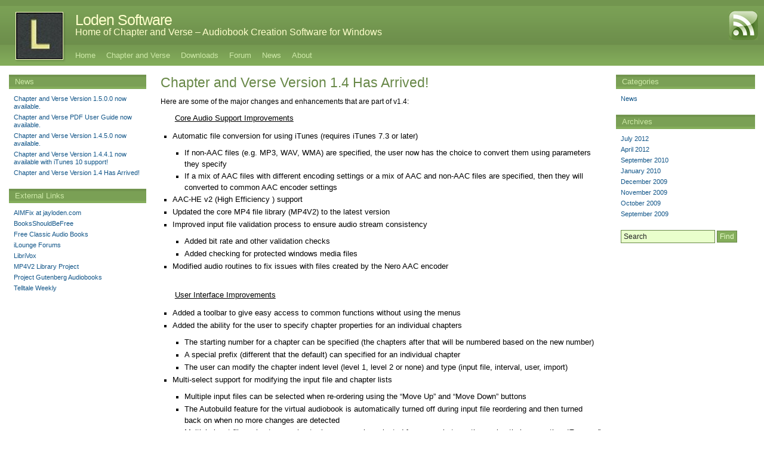

--- FILE ---
content_type: text/html; charset=UTF-8
request_url: http://lodensoftware.com/2010/01/19/chapter-and-verse-version-1-4-has-arrived/
body_size: 25141
content:
<!DOCTYPE html PUBLIC "-//W3C//DTD XHTML 1.0 Transitional//EN" "http://www.w3.org/TR/xhtml1/DTD/xhtml1-transitional.dtd">
<html xmlns="http://www.w3.org/1999/xhtml" xml:lang="en">
<head>
  <title>Loden Software   &raquo; Chapter and Verse Version 1.4 Has Arrived!</title>
  <meta http-equiv="Content-Type" content="text/html; charset=UTF-8" />
  <meta name="generator" content="WordPress 3.0.1" /> <!-- leave this for stats -->
  <link rel="stylesheet" href="http://lodensoftware.com/wp-content/themes/emerald_stretch_2/style.css" type="text/css" media="screen" />
  <!--[if IE]><link rel="stylesheet" href="http://lodensoftware.com/wp-content/themes/emerald_stretch_2/ie.css" type="text/css" media="screen" /><![endif]-->
  <link rel="pingback" href="http://lodensoftware.com/xmlrpc.php" />
  <link rel="alternate" type="application/rss+xml" title="Loden Software RSS 2.0 Feed" href="http://lodensoftware.com/feed/" />
  <link rel="alternate" type="text/xml" title="Loden Software RSS Feed" href="http://lodensoftware.com/feed/rss/" />
  <link rel="alternate" type="application/atom+xml" title="Loden Software Atom 0.3" href="http://lodensoftware.com/feed/atom/" />
  <link rel="Shortcut Icon" href="http://lodensoftware.com/wp-content/themes/emerald_stretch_2/img/favicon.ico" type="image/x-icon" />
    <script type="text/javascript">
	window.google_analytics_uacct = "UA-10478809-1";
</script>
				
	<script type="text/javascript">//<![CDATA[
	// Google Analytics for WordPress by Yoast v4.1.3 | http://yoast.com/wordpress/google-analytics/
	var _gaq = _gaq || [];
	_gaq.push(['_setAccount','UA-10478809-1']);
	_gaq.push(['_trackPageview'],['_trackPageLoadTime']);
	(function() {
		var ga = document.createElement('script'); ga.type = 'text/javascript'; ga.async = true;
		ga.src = ('https:' == document.location.protocol ? 'https://ssl' : 'http://www') + '.google-analytics.com/ga.js';
		var s = document.getElementsByTagName('script')[0]; s.parentNode.insertBefore(ga, s);
	})();
	//]]></script>
<link rel='stylesheet' id='NextGEN-css'  href='http://lodensoftware.com/wp-content/plugins/nextgen-gallery/css/nggallery.css?ver=1.0.0' type='text/css' media='screen' />
<link rel='stylesheet' id='shutter-css'  href='http://lodensoftware.com/wp-content/plugins/nextgen-gallery/shutter/shutter-reloaded.css?ver=1.3.0' type='text/css' media='screen' />
<link rel='stylesheet' id='contact-form-7-css'  href='http://lodensoftware.com/wp-content/plugins/contact-form-7/styles.css?ver=2.4.6' type='text/css' media='all' />
<link rel='stylesheet' id='wp-downloadmanager-css'  href='http://lodensoftware.com/wp-content/plugins/wp-downloadmanager/download-css.css?ver=1.50' type='text/css' media='all' />
<script type='text/javascript'>
/* <![CDATA[ */
window.CKEDITOR_BASEPATH = "http://lodensoftware.com/wp-content/plugins/ckeditor-for-wordpress/ckeditor/";
var ckeditorSettings = { "textarea_id": "comment", "pluginPath": "http:\/\/lodensoftware.com\/wp-content\/plugins\/ckeditor-for-wordpress\/", "autostart": true, "qtransEnabled": false, "outputFormat": { "indent": true, "breakBeforeOpen": true, "breakAfterOpen": false, "breakBeforeClose": false, "breakAfterClose": true }, "configuration": { "filebrowserBrowseUrl": "http:\/\/lodensoftware.com\/wp-content\/plugins\/ckeditor-for-wordpress\/filemanager\/browser\/default\/browser.html?Connector=..\/..\/connectors\/php\/connector.php", "filebrowserImageBrowseUrl": "http:\/\/lodensoftware.com\/wp-content\/plugins\/ckeditor-for-wordpress\/filemanager\/browser\/default\/browser.html?Connector=..\/..\/connectors\/php\/connector.php&type=Images", "filebrowserFlashBrowseUrl": "http:\/\/lodensoftware.com\/wp-content\/plugins\/ckeditor-for-wordpress\/filemanager\/browser\/default\/browser.html?Connector=..\/..\/connectors\/php\/connector.php&type=Flash", "filebrowserUploadUrl": "http:\/\/lodensoftware.com\/wp-content\/plugins\/ckeditor-for-wordpress\/filemanager\/connectors\/php\/upload.php", "filebrowserImageUploadUrl": "http:\/\/lodensoftware.com\/wp-content\/plugins\/ckeditor-for-wordpress\/filemanager\/connectors\/php\/upload.php?type=Images", "filebrowserFlashUploadUrl": "http:\/\/lodensoftware.com\/wp-content\/plugins\/ckeditor-for-wordpress\/filemanager\/connectors\/php\/upload.php?type=Flash", "height": "120px", "skin": "kama", "scayt_autoStartup": false, "entities": true, "entities_greek": true, "entities_latin": true, "toolbar": "WordpressBasic", "templates_files": [ "http:\/\/lodensoftware.com\/wp-content\/plugins\/ckeditor-for-wordpress\/ckeditor.templates.js" ], "stylesCombo_stylesSet": "wordpress:http:\/\/lodensoftware.com\/wp-content\/plugins\/ckeditor-for-wordpress\/ckeditor.styles.js", "customConfig": "http:\/\/lodensoftware.com\/wp-content\/plugins\/ckeditor-for-wordpress\/ckeditor.config.js" }, "externalPlugins": [  ], "additionalButtons": [  ] }
/* ]]> */
</script><style type="text/css">
#content table.cke_editor { margin:0; }
#content table.cke_editor tr td { padding:0;border:0; }
</style>
		<script type='text/javascript'>
/* <![CDATA[ */
var shutterSettings = {
	msgLoading: "L O A D I N G",
	msgClose: "Click to Close",
	imageCount: "1"
};
/* ]]> */
</script>
<script type='text/javascript' src='http://lodensoftware.com/wp-content/plugins/nextgen-gallery/shutter/shutter-reloaded.js?ver=1.3.0'></script>
<script type='text/javascript' src='http://lodensoftware.com/wp-includes/js/jquery/jquery.js?ver=1.4.2'></script>
<script type='text/javascript' src='http://lodensoftware.com/wp-content/plugins/nextgen-gallery/js/jquery.cycle.all.min.js?ver=2.88'></script>
<script type='text/javascript' src='http://lodensoftware.com/wp-content/plugins/nextgen-gallery/js/ngg.slideshow.min.js?ver=1.01'></script>
<script type='text/javascript' src='http://lodensoftware.com/wp-content/plugins/ckeditor-for-wordpress/ckeditor/ckeditor.js?ver=3.0.1'></script>
<script type='text/javascript' src='http://lodensoftware.com/wp-content/plugins/ckeditor-for-wordpress/includes/ckeditor.utils.js?ver=3.0.1'></script>
<link rel="EditURI" type="application/rsd+xml" title="RSD" href="http://lodensoftware.com/xmlrpc.php?rsd" />
<link rel="wlwmanifest" type="application/wlwmanifest+xml" href="http://lodensoftware.com/wp-includes/wlwmanifest.xml" /> 
<link rel='index' title='Loden Software' href='http://lodensoftware.com/' />
<link rel='start' title='Chapter and Verse v1.3 is coming!' href='http://lodensoftware.com/2009/09/25/chapter-and-verse-v1-3-is-coming/' />
<link rel='prev' title='Chapter and Verse 1.4 is coming!' href='http://lodensoftware.com/2009/12/14/chapter-and-verse-1-4-is-coming/' />
<link rel='next' title='Chapter and Verse Version 1.4.4.1 now available with iTunes 10 support!' href='http://lodensoftware.com/2010/09/18/chapter-and-verse-version-1-4-4-1-now-available-with-itunes-10-support/' />
<meta name="generator" content="WordPress 3.0.1" />
<link rel='canonical' href='http://lodensoftware.com/2010/01/19/chapter-and-verse-version-1-4-has-arrived/' />
<link rel='shortlink' href='http://lodensoftware.com/?p=341' />
<link rel="stylesheet" type="text/css" href="http://lodensoftware.com/wp-content/plugins/wp-recaptcha/recaptcha.css" /><link id='MediaRSS' rel='alternate' type='application/rss+xml' title='NextGEN Gallery RSS Feed' href='http://lodensoftware.com/wp-content/plugins/nextgen-gallery/xml/media-rss.php' />

<meta name='NextGEN' content='1.6.2' />
  <!-- Drop-down menus -->
  <script type='text/javascript'>
  jQuery(document).ready(function() {
  jQuery("#dropmenu ul").css({display: "none"}); // Opera Fix
  jQuery("#dropmenu li").hover(function(){
          jQuery(this).find('ul:first').css({visibility: "visible",display: "none"}).show(268);
          },function(){
          jQuery(this).find('ul:first').css({visibility: "hidden"});
          });
  });
  </script>
  <!-- Drop-down menus -->
</head>

<body>
<div id="wrapper"><div id="min-width"><!-- wrapper -->
  <div id="header">

      <div id="header-logo">
        <a href="http://lodensoftware.com" title="Loden Software"></a>
          <div id="header-logo-gravatar">
                        <img alt='' src='http://1.gravatar.com/avatar/fa085e81324e56de8bc714b177498193?s=78&amp;d=http%3A%2F%2Flodensoftware.com%2Fwp-content%2Fthemes%2Femerald_stretch_2%2Fimg%2Fgravatar_light.png%3Fs%3D78&amp;r=G' class='avatar avatar-78 photo' height='78' width='78' />          </div>
      </div>

      <div id="header-title">
        <a href="http://lodensoftware.com/feed/rss/" title="Subscribe to the Blog Feed (RSS)" rel="nofollow"><img src="http://lodensoftware.com/wp-content/themes/emerald_stretch_2/img/feed_big.gif" alt="RSS Feed" style="float: right; margin: 8px 10px 0 10px;" /></a>
        <h1><a href="http://lodensoftware.com">Loden Software</a></h1>
        <h2><a href="http://lodensoftware.com">Home of Chapter and Verse &#8211; Audiobook Creation Software for Windows</a></h2>
      </div>

      <div id="header-navi">
        <!-- <ul>
          <li class="page_item"><a href="http://lodensoftware.com" title="Loden Software">Home</a></li>
          <li class="page_item page-item-3"><a href="http://lodensoftware.com/chapter-and-verse/" title="Chapter and Verse">Chapter and Verse</a></li>
<li class="page_item page-item-123"><a href="http://lodensoftware.com/downloads/" title="Downloads">Downloads</a></li>
<li class="page_item page-item-32"><a href="http://www.lodensoftware.com/forum" title="Forum">Forum</a></li>
<li class="page_item page-item-54"><a href="http://lodensoftware.com/category/news/" title="News">News</a></li>
<li class="page_item page-item-2"><a href="http://lodensoftware.com/about/" title="About">About</a></li>
        </ul> -->
        <ul id="dropmenu">
          <li class="page_item"><a href="http://lodensoftware.com" title="Loden Software">Home</a></li>
          <li class="page_item page-item-3"><a href="http://lodensoftware.com/chapter-and-verse/" title="Chapter and Verse">Chapter and Verse</a></li>
<li class="page_item page-item-123"><a href="http://lodensoftware.com/downloads/" title="Downloads">Downloads</a>
<ul class='children'>
	<li class="page_item page-item-360"><a href="http://lodensoftware.com/downloads/old-versions/" title="Old Versions">Old Versions</a></li>
</ul>
</li>
<li class="page_item page-item-32"><a href="http://www.lodensoftware.com/forum" title="Forum">Forum</a></li>
<li class="page_item page-item-54"><a href="http://lodensoftware.com/category/news/" title="News">News</a></li>
<li class="page_item page-item-2"><a href="http://lodensoftware.com/about/" title="About">About</a>
<ul class='children'>
	<li class="page_item page-item-71"><a href="http://lodensoftware.com/about/contact-us/" title="Contact Us">Contact Us</a></li>
</ul>
</li>
        </ul>
      </div>

  </div>
<!-- /HEADER -->
<!-- <div style="float:left;"> -->


<!-- </div> -->	
<!-- CONTENT -->

  <div id="content-wrapper">
    <div id="content">
  						<h1>Chapter and Verse Version 1.4 Has Arrived!</h1>

				<p>
	Here are some of the major changes and enhancements that are part of v1.4:</p>
<div style="margin-left: 0.25in;">
	<u><span style="font-size: 10pt;">Core Audio Support Improvements</span></u></div>
<ul>
<li>
		<span style="font-size: 10pt;">Automatic file conversion for using iTunes (requires iTunes 7.3 or later)</span></p>
<ul>
<li>
				<span style="font-size: 10pt;">If non-AAC files (e.g. MP3, WAV, WMA) are specified, the user now has the choice to convert them using parameters they specify</span></li>
<li>
				<span style="font-size: 10pt;">If a mix of AAC files with different encoding settings or a mix of AAC and non-AAC files are specified, then they will converted to common AAC encoder settings</span></li>
</ul>
</li>
<li>
		<span style="font-size: 10pt;">AAC-HE v2 (High Efficiency ) support</span></li>
<li>
		<span style="font-size: 10pt;">Updated the core MP4 file library (MP4V2) to the latest version</span></li>
<li>
		<span style="font-size: 10pt;">Improved input file validation process to ensure audio stream consistency </span></p>
<ul>
<li>
				<span style="font-size: 10pt;">Added bit rate and other validation checks</span></li>
<li>
				<span style="font-size: 10pt;">Added checking for protected windows media files</span></li>
</ul>
</li>
<li>
		<span style="font-size: 10pt;">Modified audio routines to fix issues with files created by the Nero AAC encoder</span></li>
</ul>
<div>
	&nbsp;</div>
<div style="margin-left: 0.25in;">
	<u><span style="font-size: 10pt;">User Interface Improvements</span></u></div>
<ul>
<li>
		<span style="font-size: 10pt;">Added a toolbar to give easy access to common functions without using the menus</span></li>
<li>
		<span style="font-size: 10pt;">Added the ability for the user to specify chapter properties for an individual chapters</span></p>
<ul>
<li>
				<span style="font-size: 10pt;">The starting number for a chapter can be specified (the chapters after that will be numbered based on the new number)</span></li>
<li>
				<span style="font-size: 10pt;">A special prefix (different that the default) can specified for an individual chapter</span></li>
<li>
				<span style="font-size: 10pt;">The user can modify the chapter indent level (level 1, level 2 or none) and type (input file, interval, user, import)</span></li>
</ul>
</li>
<li>
		<span style="font-size: 10pt;">Multi-select support for modifying the input file and chapter lists</span></p>
<ul>
<li>
				<span style="font-size: 10pt;">Multiple input files can be selected when re-ordering using the &ldquo;Move Up&rdquo; and &ldquo;Move Down&rdquo; buttons</span></li>
<li>
				<span style="font-size: 10pt;">The Autobuild feature for the virtual audiobook is automatically turned off during input file reordering and then turned back on when no more changes are detected</span></li>
<li>
				<span style="font-size: 10pt;">Multiple input files, chapters or chapter images can be selected for removal at one time using their respective &nbsp;&ldquo;Remove&rdquo; buttons</span></li>
</ul>
</li>
<li>
		<span style="font-size: 10pt;">Automatic and user initiated sorting of input files</span></p>
<ul>
<li>
				<span style="font-size: 10pt;">The user now has the option to specify whether input files should be sorted automatically by filename when they are added to the project</span></li>
<li>
				<span style="font-size: 10pt;">The user can sort&nbsp;the list of input files at any time by clicking on the &ldquo;File Name&rdquo; column header in the Input File Grid View</span></li>
<li>
				<span style="font-size: 10pt;">Clicking on the &ldquo;File Name&rdquo; column header more than once will toggle the sort order (e.g. from ascending to descending or the reverse)</span></li>
</ul>
</li>
<li>
		<span style="font-size: 10pt;">Added prompts to give users the ability to save modified Projects</span></li>
<li>
		<span style="font-size: 10pt;">When opening Projects, if the input files are not found in the original directory location, the program will now check for files in the directory of the Project (*.cvp) file.</span></li>
<li>
		<span style="font-size: 10pt;">Streamlined several error handling routines to present a single error summary at the end of processing</span></li>
</ul>
<p>
	&nbsp;</p>
<p>
	Let me know what you think!</p>
<p>
	FYI &#8211; The help file has not been updated, but an update will be released shortly. Leave the &quot;check for updates on startup&quot; option on and you will be notified as soon as it is available.</p>
				    			<p id="postmeta">
					  <img src="http://lodensoftware.com/wp-content/themes/emerald_stretch_2/img/calendar.gif" alt="" /><a href="http://lodensoftware.com/2010/01/" title="View all posts for the month of January, 2010">January 19, 2010</a>
					  &nbsp;<img src="http://lodensoftware.com/wp-content/themes/emerald_stretch_2/img/tag.gif" alt=""/>            Posted&nbsp;in:&nbsp;<a href="http://lodensoftware.com/category/news/" title="View all posts in News" rel="category tag">News</a>					  <!-- &nbsp;<img src="http://lodensoftware.com/wp-content/themes/emerald_stretch_2/img/comments.gif" alt="" /><span>Comments Closed</span> -->
					  <span class="editlink"></span>
				  </p>
  			


<div id="comments">
						<!-- <h3>Comments are closed for this entry.</h3> -->
  		</div>
			
	
      <br />
 			<ul class="postnav">
 	  		<li class="left"><a href="http://lodensoftware.com/2009/12/14/chapter-and-verse-1-4-is-coming/" rel="prev">&laquo; Previous post</a></li>
   	  	<li class="right"><a href="http://lodensoftware.com/2010/09/18/chapter-and-verse-version-1-4-4-1-now-available-with-itunes-10-support/" rel="next">Next post &raquo;</a></li>
		  </ul>

 		  
    </div>
<!-- /CONTENT -->
<!-- RIGHT SIDEBAR -->

    <div id="sidebar-right">
      <ul>

        	<li id="categories-3" class="widget widget_categories"><h2 class="widgettitle">Categories</h2>		<ul>
	<li class="cat-item cat-item-3"><a href="http://lodensoftware.com/category/news/" title="View all posts filed under News">News</a>
</li>
		</ul>
</li><li id="archives-3" class="widget widget_archive"><h2 class="widgettitle">Archives</h2>		<ul>
			<li><a href='http://lodensoftware.com/2012/07/' title='July 2012'>July 2012</a></li>
	<li><a href='http://lodensoftware.com/2012/04/' title='April 2012'>April 2012</a></li>
	<li><a href='http://lodensoftware.com/2010/09/' title='September 2010'>September 2010</a></li>
	<li><a href='http://lodensoftware.com/2010/01/' title='January 2010'>January 2010</a></li>
	<li><a href='http://lodensoftware.com/2009/12/' title='December 2009'>December 2009</a></li>
	<li><a href='http://lodensoftware.com/2009/11/' title='November 2009'>November 2009</a></li>
	<li><a href='http://lodensoftware.com/2009/10/' title='October 2009'>October 2009</a></li>
	<li><a href='http://lodensoftware.com/2009/09/' title='September 2009'>September 2009</a></li>
		</ul>
</li><li id="search-4" class="widget widget_search"><ul>
<!-- <div align="center"> -->
<li><form method="get" id="searchform" action="http://lodensoftware.com/">
		<!-- <input type="text" value="" name="s" id="s" size="20" /> -->
 		<input type="text" value="Search" name="s" id="s" size="20" onfocus="if (this.value == 'Search') {this.value = '';}" onblur="if (this.value == '') {this.value = 'Search';}" />
		<input type="submit" id="searchsubmit" value="Find" />
</form></li>
<!-- </div> -->
</ul></li><li id="text-3" class="widget widget_text">			<div class="textwidget"><br /></div>
		</li><li style="text-align:  center;"><script type="text/javascript"><!--
google_ad_client = "pub-0225059564923921";
/* 180x150, created 9/23/09 */
google_ad_slot = "0823739892";
google_ad_width = 180;
google_ad_height = 150;
//-->
</script>
<script type="text/javascript"
src="http://pagead2.googlesyndication.com/pagead/show_ads.js">
</script></li>
          <!-- <li><h2>Some Title Here</h2>
  <ul> -->

<!--   ====================== LINK ADS ====================== -->

  <!-- You can add here the link ads code -->

<!-- / ====================== LINK ADS ====================== -->

<!--   </ul>
</li>    -->       

      </ul>
    </div>

</div>

<!-- LEFT SIDEBAR -->

    <div id="sidebar-left">
      <ul>
  	    		<li id="recent-posts-3" class="widget widget_recent_entries">		<h2 class="widgettitle">News</h2>		<ul>
				<li><a href="http://lodensoftware.com/2012/07/15/chapter-and-verse-version-1-5-0-0-now-available/" title="Chapter and Verse Version 1.5.0.0 now available.">Chapter and Verse Version 1.5.0.0 now available.</a></li>
				<li><a href="http://lodensoftware.com/2012/04/25/chapter-and-verse-pdf-user-guide-now-available/" title="Chapter and Verse PDF User Guide now available.">Chapter and Verse PDF User Guide now available.</a></li>
				<li><a href="http://lodensoftware.com/2012/04/23/chapter-and-verse-1-4-5-0-now-available/" title="Chapter and Verse Version 1.4.5.0 now available.">Chapter and Verse Version 1.4.5.0 now available.</a></li>
				<li><a href="http://lodensoftware.com/2010/09/18/chapter-and-verse-version-1-4-4-1-now-available-with-itunes-10-support/" title="Chapter and Verse Version 1.4.4.1 now available with iTunes 10 support!">Chapter and Verse Version 1.4.4.1 now available with iTunes 10 support!</a></li>
				<li><a href="http://lodensoftware.com/2010/01/19/chapter-and-verse-version-1-4-has-arrived/" title="Chapter and Verse Version 1.4 Has Arrived!">Chapter and Verse Version 1.4 Has Arrived!</a></li>
				</ul>
		</li><li id="linkcat-2" class="widget widget_links"><h2 class="widgettitle">External Links</h2>
	<ul class='xoxo blogroll'>
<li><a href="http://jayloden.com/aimfix.htm" title="Virus Removal For AOL Instant Messenger" target="_blank" onclick="javascript:_gaq.push(['_trackPageview','/yoast-ga/outbound-blogroll/http://jayloden.com/aimfix.htm']);">AIMFix at jayloden.com</a></li>
<li><a href="http://www.booksshouldbefree.com/" title="Free Audio Books" target="_blank" onclick="javascript:_gaq.push(['_trackPageview','/yoast-ga/outbound-blogroll/http://www.booksshouldbefree.com/']);">BooksShouldBeFree</a></li>
<li><a href="http://freeclassicaudiobooks.com/" target="_blank" onclick="javascript:_gaq.push(['_trackPageview','/yoast-ga/outbound-blogroll/http://freeclassicaudiobooks.com/']);">Free Classic Audio Books</a></li>
<li><a href="http://forums.ilounge.com/forumdisplay.php?f=46" title="Books &amp; Spoken Word Section" target="_blank" onclick="javascript:_gaq.push(['_trackPageview','/yoast-ga/outbound-blogroll/http://forums.ilounge.com/forumdisplay.php?f=46']);">iLounge Forums</a></li>
<li><a href="http://librivox.org/" title="Free Public Domain Audiobooks" target="_blank" onclick="javascript:_gaq.push(['_trackPageview','/yoast-ga/outbound-blogroll/http://librivox.org/']);">LibriVox</a></li>
<li><a href="http://code.google.com/p/mp4v2/" title="Open Source API To Create And Modify MP4 Files" target="_blank" onclick="javascript:_gaq.push(['_trackPageview','/yoast-ga/outbound-blogroll/http://code.google.com/p/mp4v2/']);">MP4V2 Library Project</a></li>
<li><a href="http://www.gutenberg.org/wiki/Gutenberg:The_Audio_Books_Project" title="Project Gutenberg:  The Audio Books Project" target="_blank" onclick="javascript:_gaq.push(['_trackPageview','/yoast-ga/outbound-blogroll/http://www.gutenberg.org/wiki/Gutenberg:The_Audio_Books_Project']);">Project Gutenberg Audiobooks</a></li>
<li><a href="http://www.alexwilson.com/telltale/" title="Funding A Free Audiobook Library" target="_blank" onclick="javascript:_gaq.push(['_trackPageview','/yoast-ga/outbound-blogroll/http://www.alexwilson.com/telltale/']);">Telltale Weekly</a></li>

	</ul>
</li>
<li id="text-4" class="widget widget_text">			<div class="textwidget"><br /><br />
</div>
		</li><li style="text-align:  center;"><script type="text/javascript"><!--
google_ad_client = "pub-0225059564923921";
/* 180x150, created 9/23/09 */
google_ad_slot = "0823739892";
google_ad_width = 180;
google_ad_height = 150;
//-->
</script>
<script type="text/javascript"
src="http://pagead2.googlesyndication.com/pagead/show_ads.js">
</script></li>
        <!-- <li><h2>Some Title Here</h2>
  <ul> -->

<!--   ====================== LINK ADS ====================== -->

  <!-- You can add here the link ads code -->

<!-- / ====================== LINK ADS ====================== -->

<!--   </ul>
</li>    -->       

      </ul>
    </div>
	
<!-- FOOTER -->
</div></div><!-- /wrapper -->
<script type='text/javascript' src='http://lodensoftware.com/wp-content/plugins/contact-form-7/jquery.form.js?ver=2.52'></script>
<script type='text/javascript' src='http://lodensoftware.com/wp-content/plugins/contact-form-7/scripts.js?ver=2.4.6'></script>
                <script type="text/javascript">
                var sub = document.getElementById('submit');
                document.getElementById('recaptcha-submit-btn-area').appendChild (sub);
                document.getElementById('submit').tabIndex = 6;
                if ( typeof _recaptcha_wordpress_savedcomment != 'undefined') {
                        document.getElementById('comment').value = _recaptcha_wordpress_savedcomment;
                }
                document.getElementById('recaptcha_table').style.direction = 'ltr';
                </script>		<!-- Advertising Manager v3.4.19 (0.218 seconds.) -->
  <div id="footer">
<table width="100%">
  <colgroup span="3" valign="middle"></colgroup>
  <tr>
    <td align="left" width="180">&copy; <a href="http://lodensoftware.com">Loden Software</a>.</td>
    <td align="center"><script type="text/javascript"><!--
google_ad_client = "pub-0225059564923921";
/* 468x60, created 9/24/09 */
google_ad_slot = "2714533202";
google_ad_width = 468;
google_ad_height = 60;
//-->
</script>
<script type="text/javascript"
src="http://pagead2.googlesyndication.com/pagead/show_ads.js">
</script></td>
    <td align="right" width="180"><p>Powered by <a href="http://wordpress.org" title="wordpress.org">WordPress<!-- 3.0.1 --></a>.</p><p>Styled by <a href="http://masnikov.com/emerald_stretch">Emerald Stretch</a><!--  by  <a href="http://masnikov.com">Nikolaj Masnikov</a> -->.</p></td>
  </tr>
</table>
  </div>
</body>
</html>

--- FILE ---
content_type: text/html; charset=utf-8
request_url: https://www.google.com/recaptcha/api2/aframe
body_size: 267
content:
<!DOCTYPE HTML><html><head><meta http-equiv="content-type" content="text/html; charset=UTF-8"></head><body><script nonce="AqElHmS40RSdKSMFCN0pZw">/** Anti-fraud and anti-abuse applications only. See google.com/recaptcha */ try{var clients={'sodar':'https://pagead2.googlesyndication.com/pagead/sodar?'};window.addEventListener("message",function(a){try{if(a.source===window.parent){var b=JSON.parse(a.data);var c=clients[b['id']];if(c){var d=document.createElement('img');d.src=c+b['params']+'&rc='+(localStorage.getItem("rc::a")?sessionStorage.getItem("rc::b"):"");window.document.body.appendChild(d);sessionStorage.setItem("rc::e",parseInt(sessionStorage.getItem("rc::e")||0)+1);localStorage.setItem("rc::h",'1768773976786');}}}catch(b){}});window.parent.postMessage("_grecaptcha_ready", "*");}catch(b){}</script></body></html>

--- FILE ---
content_type: text/css
request_url: http://lodensoftware.com/wp-content/themes/emerald_stretch_2/style.css
body_size: 11930
content:
/*
Theme Name: Emerald Stretch
Theme URI: http://masnikov.com/emerald_stretch
Description: <a href="http://masnikov.com/emerald_stretch">Emerald Stretch</a> is an advanced, three column, flexible width theme featured with your own <a href="http://gravatar.com">Gravatar</a>! It will be shown in the top left corner. There are more colors: <a href="http://masnikov.com/sapphire_stretch">Sapphire</a> and <a href="http://masnikov.com/ruby_stretch">Ruby</a>.
Version: 2.4
Author: Nikolaj Masnikov
Author URI: http://masnikov.com
Tags: green, white, light, three-columns, flexible-width, left-sidebar, right-sidebar

  The CSS, XHTML and design is released under GNU General Public License version 3 (GPLv3):
  http://www.opensource.org/licenses/gpl-3.0.html

  In this theme are used some icons from Glass Style RSS Icon set by Bittbox (www.bitbox.com) 
  and from Diagona set by Yusuke Kamiyamane (www.pinvoke.com). 
  The both sets are licensed under GPL.
  
  WHAT'S NEW:

  2.4 (2009.08.29)
   � Image alignment bug was fixed.

  2.3.1 (2009.07.24)
   � Minor bug fix.

  2.3 (2009.06.29)
   � Calendar styles were adjusted.
   � jQuery menu bar bug (IE only) was fixed.
   � Some changes in design.
   � Some minor bug fixes.

  2.2 (2009.03.21)
   � Drop-down menus for subpages (thanks to Stanley www.seoadsensethemes.com).
   � Some minor design changes.
*/

html, body {
  height: 100%;
}

body {
  margin: 0;
  background: #fff;
  /*background: #fff url('http://us.123rf.com/400wm/400/400/shcheglov/shcheglov0804/shcheglov080400060/2826362.jpg') center center no-repeat;*/
  font-family: Verdana, Tahoma, Helvetica, Arial, sans-serif;
  font-size: 62.5%;
  color: #000000;
}

#wrapper{
  min-width: 960px;
  position: relative;
  min-height: 100%;
}

p {
  margin: 0px 0px 10px 0px;
}

h1, h2, h3, h4, h5, h6 {
  font-family: Helvetica, Arial, Verdana, sans-serif;
  font-weight: normal;
  margin-bottom: 10px;
  color: #688848;
}

a {
  border: 0px;
  color: #115588;
  text-decoration: none;
}

a:hover {
  color: #4477bb;
  text-decoration: underline;
}

img {
  border: 0px;
}

hr {
  color: #FFF;
  height: 0px;
  border: 1px dotted #ccc;
  margin-top: 3px;
  margin-bottom: 3px;
}

/*code {
  font: 12px Monaco, "Lucida Console", "Courier New", "Courier", monospace;
  padding: 15px;
  border: #cde9a7 1px solid;
  background: #e9ffcb;
  display: block;
}*/

code, pre {
  font: 'Courier New', Courier, Fixed;
  font-size: 110%;
  border: #cde9a7 1px solid;
  background: #e9ffcb;
  overflow: auto;
  padding: 5px;
	display: block;
  width: 100%; /* Important for IE6 */
}

#header {
  color: #FFFFCC;
  clear: both;
  height: 100px;
  border-top: 10px #72954f solid;
  background: #7AA055 url(img/header_back.gif) left repeat-x;
  margin-bottom: 15px;
}

#header h1 {
  font-family: "Trebuchet MS", "Myriad Pro", Verdana, Tahoma, Arial, Helvetica;
  letter-spacing: -1px;
  font-size: 250%;
  padding: 12px 0px 0px 0px;
  margin: 0;
  line-height: 90%;
}

#header h2 {
  font-family: "Trebuchet MS", "Myriad Pro", Verdana, Tahoma, Arial, Helvetica;
  font-size: 160%;
  padding: 1px 0px 0px 0px;
  margin: 0px;
}

#header a, #header a:hover, #header a:active, #header a:visited {
  color: #FFFFCC;
  text-decoration: none;
  border: 0;
}

#header a:focus {
  outline:none;    /* kills dotted border around the link */
}

#header a img {
  border: 0;
}

#header-logo {
  float: left;
  width: 111px;
  height: 100px;
  background: #7AA055 url(img/left_logo.png) left no-repeat;
  border: 0;
}

#header-logo-gravatar {
  margin: 11px 0 0 27px;
}

#header-title {
  margin: 0 0 0 126px;
  text-align: left;
  height: 65px;
  border: 0;
}

#header-navi {
  border: 0px;
  height: 35px;
  font-size: 130%;
  padding: 0;
  margin: 0px 1px 0px 117px;
  vertical-align: middle;
}

#header ul {
  margin: 0;
  padding: 0;
  float: left;
}

#header-navi ul li {
  line-height: 35px;
  text-align: center;
  float: left;
  list-style: none;
}

#header-navi li a {
  padding: 0px 9px;
}

#header-navi li a:hover {
  background: #FFFFFE;
  color: #688848;
}

#header-navi a, #header-navi a:active, #header-navi a:visited {
  color: #cde9a7;
  text-decoration: none;
  display: block;
}

/* Drop-down menus */
#dropmenu, #dropmenu ul {
  margin:0;
  padding:0;
  list-style-type:none;
  list-style-position:outside;
  position:relative;
  z-index:300;
  width:100%;
}

#dropmenu a {
  display:block;
  padding:0.25em 1em;
  text-decoration:none;
}

#dropmenu a:hover {
}

#dropmenu li {
  float:left;
  position:relative;
}

#dropmenu ul {
  position:absolute;
  display:none;
  width:13em;
  top:1.9em;
  border:1px solid #84ad5b;
}

#dropmenu ul a {
}

#dropmenu li ul {
  width:13em;
  top:auto;
  background:#8DB467;
}

#dropmenu li ul a {
  width:  11.6em;
  height: auto;
  float:  left;
  text-align: left;
}

/* Sub-menu */
#dropmenu ul ul {
  top:auto;
}

#dropmenu li ul ul {
  left: 13em;
  margin:0px 0 0 0px;
}

#dropmenu li:hover ul ul, #dropmenu li:hover ul ul ul, #dropmenu li:hover ul ul ul ul {display:none;}
#dropmenu li:hover ul, #dropmenu li li:hover ul, #dropmenu li li li:hover ul, #dropmenu li li li li:hover ul {display:block;}
/* Drop-down menus */

#content-wrapper {
  margin-bottom: 1em;
  float: right;
  width: 79%;
  display: inline;
}

#content {
  width: 73%;
  float: left;
  font-size: 120%;
  line-height: 150%;
  display: inline;
}

#content a {
  text-decoration: underline;
}

#content a:visited {
  color: #800080;
}

#content a:hover {
  color: #4477bb;
}

#content img {
  /*margin: 0 10px 10px 0;*/
}

#content h1 {
  margin-top: 0;
  font-size: 190%;
  line-height: 115%;
}

#content h2 {
  font-size: 160%;
  line-height: 120%;
}

#content h3 {
  font-size: 130%;
  line-height: 120%;
  font-weight: bold;
}

#content blockquote {
  background-color: #e9ffcc;
  border-left: 3px solid #cde9a7;
  margin: 0 0 5px 15px;
  padding: 5px 10px 1px 8px;
}

#content h1 a, #content a h1,
#content h2 a, #content a h2,
#content h3 a, #content a h3 {
  text-decoration: none;
}

#content h1 a:visited, #content a:visited h1,
#content h2 a:visited, #content a:visited h2,
#content h3 a:visited, #content a:visited h3 {
  color: #115588;
  text-decoration: none;
}

#content h1 a:hover, #content a:hover h1,
#content h2 a:hover, #content a:hover h2,
#content h3 a:hover, #content a:hover h3 {
  color: #4477bb;
  border-bottom: 1px dotted;
  text-decoration: none;
}

#content .pagetitle {
  margin-bottom: 20px;
  border-bottom: 1px dotted #688848;
}

#content ul, #content ol {
  padding: 0 0 0 20px;
}

#content ul {
  list-style: square;
}

#content ul li, #content ol li {
  margin: 3px 0 3px 0;
  padding: 0;
}

#sidebar-left {
  height: 100%;
  list-style: none;
  float: left;
  width: 18%;
  min-width: 180px;
  margin-left: 15px;
  font-size: 110%;
  display: inline;
  line-height: 125%;
}

#sidebar-right {
  height: 100%;
  list-style: none;
  float: right;
  width: 23%;
  min-width: 180px;
  margin-right: 15px;
  font-size: 110%;
  display: inline;
  line-height: 125%;
}

#sidebar-left h2, #sidebar-right h2 {
  margin-top: 0px;
  font-size: 120%;
  font-weight: normal;
  color: #cde9a7;
  background-color: #7aa055;
  border-top: 4px solid #72954f;
  border-bottom: 4px solid #84ad5b;
  padding: 1px 0 1px 10px;
  line-height: 110%;
}

#sidebar-left h2 a, #sidebar-right h2 a{
  color: #cde9a7;
  text-decoration: none;
}

#sidebar-left ul, #sidebar-right ul {
  list-style: none;
  margin: 0;
  padding: 0;
}

#sidebar-left ul li, #sidebar-right ul li {
  margin: 0 0 20px 0;
}

#sidebar-left ul ul, #sidebar-right ul ul {
  padding: 0 0 0 8px;
}

#sidebar-left ul ul li, #sidebar-right ul ul li,
#sidebar-left ul ul ul li, #sidebar-right ul ul ul li {
  margin: 5px 0;
}

#postmeta {
  font-size: 80%;
  margin-bottom: 30px;
  padding-bottom: 3px;
  border-bottom: 1px dotted #688848;
  color: #688848;
  clear: both;
  line-height: 100%;
}

#postmeta a {
  text-decoration: none;
}

#postmeta a:visited {
  color: #115588;
}

#postmeta a:hover {
  text-decoration: underline;
}

#postmeta p {
  line-height: 100%;
}

#postmeta img {
  vertical-align: middle;
  margin: 0 4px 0 0;
}

#postmeta .editlink {
  float: right;
  margin-top: 5px;
}

.postnav {
  width: 86%;
  float: left;
  list-style: none;
  line-height: 110%;
  margin-top: -10px;
  margin-bottom: 20px;
  padding: 0;
}

.postnav li.left {
  display: block;
  float: left;
  padding: 0;
  margin: 0;
}

.postnav li.right {
  display: block;
  float: right;
  padding: 0;
  margin: 0;
}

#comments {
  clear: both;
  float: none;
  margin-top: 50px;
}

#comments ul li, #comments ol li {
  margin-bottom: 40px;
  border-bottom: 1px dotted #688848;
}

#comment-area {

}

#comment-form {

}

.commenter {
  color: #688848;
}

.comment-moderation {
  color: red;
}

.comment-info {

}

#footer {
  position: relative;
  margin: -76px 0 0;
  clear: both;
  height: 68px;
  min-width: 930px;
  color: #FFFFCC;
  padding: 0 15px 0 15px;
  font-size: 110%;
  border-top: 4px solid #72954f;
  border-bottom: 4px solid #84ad5b;
  background: #7AA055;
}

#footer a {
  color: #cde9a7;
  text-decoration: none;
}

#footer a:hover {
  text-decoration: underline;
}

#footer p {
  margin: 0;
}

#footer-left {
  float: left;
  text-align: left;
  width:180px;
}

#footer-right {
  float: right;
  text-align: right;
  width:180px;
}

#footer-center {
   text-align: center;
   width:600px;

}

.hasFloat:after {
  content: "";
  display: block;
  clear: both;
}

#searchform input {
  font-family:Tahoma, Arial, Helvetica, sans-serif;
  font-size:12px;
  background-color:#84ad5b;
  margin: 0 0 3px 0;
  padding: 2px 4px 2px 4px;
  border:#688848 1px solid;
  color:#e9ffcb;
}

#searchform input:hover {
  cursor:pointer;
  background-color:#688848;
  border:#567635 1px solid;
  color:#fff;
}

#searchform #s {
  font-family:Tahoma, Arial, Helvetica, sans-serif;
  font-size:12px;
  margin: 0 0 3px 0;
  background-color:#e9ffcc;
  padding: 3px 4px 3px 4px;
  border:#688848 1px solid;
  color:#222;
}

#searchform #s:hover {
  background-color:#e9ffcb;
  color:#222;
}

img#wpstats {
  width: 0px;
  height: 0px;
  padding: 0px;
  border: none;
  overflow: hidden;
}

.aligncenter,
div.aligncenter {
   display: block;
   margin-left: auto;
   margin-right: auto;
}

.alignleft {
   float: left;
   margin: 0 10px 10px 0;
}

.alignright {
   float: right;
   margin: 0 0 10px 10px;
}

.alignnone {
   float: none;
}

.wp-caption {
   border: 1px solid #ddd;
   text-align: center;
   background-color: #f3f3f3;
   padding: 7px;
   margin: 5px 10px 5px 0px;
   /* optional rounded corners for browsers that support it */
   -moz-border-radius: 3px;
   -khtml-border-radius: 3px;
   -webkit-border-radius: 3px;
   border-radius: 3px;
}

.wp-caption img {
   border: 0 none;
}

.wp-caption p.wp-caption-text {
   font-size: 90%;
   line-height: 120%;
   padding: 0;
   margin: 5px 0 0 0;
}

#wp-calendar {
  margin: 0 auto;
  line-height: 150%;
}

table#wp-calendar{
  width: 90%;
}

#wp-calendar a {
	text-decoration: underline;
  font-weight: bold;
}

table#wp-calendar tfoot td a{
  border: 0;
  font-weight: normal;
}

table#wp-calendar th, table#wp-calendar td {
  text-align: center;
}

.widget_tag_cloud {
  line-height: 200%;
}


--- FILE ---
content_type: text/css
request_url: http://lodensoftware.com/wp-content/plugins/nextgen-gallery/css/nggallery.css?ver=1.0.0
body_size: 7106
content:
/*
CSS Name: Default Styles
Description: NextGEN Default Gallery Stylesheet
Author: Alex Rabe
Version: 2.10

This is a template stylesheet that can be used with NextGEN Gallery. I tested the
styles with a default theme Kubrick. Modify it when your theme struggle with it,
it's only a template design

*/

/* ----------- Album Styles Extend -------------*/

.ngg-albumoverview {
	margin-top: 10px;
	width: 100%;
	clear:both; 
	display:block !important;
}

.ngg-album {
    height: 100%;
    padding: 5px;
    margin-bottom: 5px;
    border: 1px solid #fff;
}

/* IE6 will ignore this , again I hate IE6 */
/* See also http://www.sitepoint.com/article/browser-specific-css-hacks */
html>body .ngg-album {
    overflow:hidden;
    padding: 5px;
    margin-bottom: 5px;
    border: 1px solid #cccccc;
} 

.ngg-album {
	overflow: hidden;
	padding: 5px;
	margin-bottom: 5px;
	border: 1px solid #cccccc;
}

.ngg-albumtitle {
	text-align: left;
 	font-weight: bold;
	margin:0px;
	padding:0px;
	font-size: 1.4em;
	margin-bottom: 10px;
}

.ngg-thumbnail {
	float: left;
	margin-right: 12px;
}

.ngg-thumbnail img {
	background-color:#FFFFFF;
	border:1px solid #A9A9A9;
	margin:4px 0px 4px 5px;
	padding:4px;
	position:relative;
}

.ngg-thumbnail img:hover {
	background-color: #A9A9A9;
}

.ngg-description {
	text-align: left;
}

/* ----------- Album Styles Compact -------------*/

.ngg-album-compact {
	float:left;
	height:180px;
	padding-right:6px !important;
	margin:0px !important; 
	text-align:left;
	width:120px;	
}

.ngg-album-compactbox {
	background:transparent url(albumset.gif) no-repeat scroll 0%;
	height:86px;
	margin:0pt 0pt 6px !important;
	padding:12px 0pt 0pt 7px !important;
	width:120px;
}


.ngg-album-compactbox .Thumb {
	border:1px solid #000000;
	margin:0px !important;
	padding:0px !important;
	width:91px; 
	height:68px;
}

.ngg-album-compact h4 {
	font-size:15px;
	font-weight:bold;
	margin-bottom:0px;
	margin-top:0px;
	width:110px;
}

.ngg-album-compact p {
	font-size:11px;
	margin-top:2px;
}

/* ----------- Gallery style -------------*/

.ngg-galleryoverview {
	overflow: hidden;
	margin-top: 10px;
	width: 100%;
	clear:both; 
	display:block !important;
}

.ngg-galleryoverview .desc {
/* required for description */
   margin:0px 10px 10px 0px;
   padding:5px;
}

.ngg-gallery-thumbnail-box {
	float: left;
}

.ngg-gallery-thumbnail {
	float: left;
	margin-right: 5px;
	text-align: center;
}

.ngg-gallery-thumbnail img {
	background-color:#FFFFFF;
	border:1px solid #A9A9A9;
	display:block;  
	margin:4px 0px 4px 5px;
	padding:4px;
	position:relative;
}

.ngg-gallery-thumbnail img:hover {
	background-color: #A9A9A9;
} 

.ngg-gallery-thumbnail span {
	/* Images description */
	font-size:90%;
	padding-left:5px;
	display:block;
}

.ngg-clear {
	clear: both;
}

/* ----------- Gallery navigation -------------*/

.ngg-navigation {
	font-size:0.9em !important;
	clear:both !important;
	display:block !important;
	padding-top:15px;
	text-align:center;
	
}

.ngg-navigation span {
	font-weight:bold;
	margin:0pt 6px;
}

.ngg-navigation a.page-numbers,
.ngg-navigation a.next,
.ngg-navigation a.prev, 
.ngg-navigation span.page-numbers,
.ngg-navigation span.next,
.ngg-navigation span.prev {
	border:1px solid #DDDDDD;
	margin-right:3px;
	padding:3px 7px;
}

.ngg-navigation a.page-numbers:hover,
.ngg-navigation a.next:hover,
.ngg-navigation a.prev:hover, 
.ngg-navigation span.page-numbers:hover,
.ngg-navigation span.next:hover,
.ngg-navigation span.prev:hover {
	background-color: #0066CC;
	color: #FFFFFF !important;
	text-decoration: none !important;
}

/* ----------- Image browser style -------------*/

.ngg-imagebrowser {
	
}

.ngg-imagebrowser h3 {
	text-align:center;
}

.ngg-imagebrowser img {
	border:1px solid #A9A9A9;
	margin-top: 10px; 
	margin-bottom: 10px; 
	width: 100%;
	display:block !important;
	padding:5px;
}

.ngg-imagebrowser-nav {
	padding:5px;
	margin-left:10px;	
}

.ngg-imagebrowser-nav .back {
	float:left;
	border:1px solid #DDDDDD;
	margin-right:3px;
	padding:3px 7px;
}

.ngg-imagebrowser-nav .next {
	float:right;
	border:1px solid #DDDDDD;
	margin-right:3px;
	padding:3px 7px;
}

.ngg-imagebrowser-nav .counter {
	text-align:center;
	font-size:0.9em !important;
}

.exif-data {
  	margin-left: auto !important;
    margin-right: auto !important;	
}

/* ----------- Slideshow -------------*/
.slideshow {
	margin-left: auto; 
	margin-right: auto;
	text-align:center;
	outline: none;	
}

.slideshowlink {
	
}

/* ----------- JS Slideshow -------------*/
.ngg-slideshow {
    overflow:hidden;
    position: relative;
}

.ngg-slideshow * {
    vertical-align:middle;
}

/* See also : http://www.brunildo.org/test/img_center.html */
.ngg-slideshow-loader{
    display: table-cell;
    text-align: center;
    vertical-align:middle;
}

.ngg-slideshow-loader img{
    background: none !important; 
    border: 0 none !important;
    margin:auto !important; 
}

/* ----------- Single picture -------------*/
.ngg-singlepic {
	background-color:#FFFFFF;
	display:block;  
	padding:4px;
}

.ngg-left {
	float: left;
	margin-right:10px;
}

.ngg-right {
	float: right;
	margin-left:10px;
}

.ngg-center {
  	margin-left: auto !important;
    margin-right: auto !important;
}

/* ----------- Sidebar widget -------------*/
.ngg-widget,
.ngg-widget-slideshow {
	overflow: hidden;
	margin:0pt;
	padding:5px 0px 0px 0pt;
	text-align:left;
}

.ngg-widget img {
	border:2px solid #A9A9A9;
	margin:0pt 2px 2px 0px; 
	padding:1px; 
}

/* ----------- Related images -------------*/
.ngg-related-gallery {
	background:#F9F9F9;
	border:1px solid #E0E0E0;
	overflow:hidden;
	margin-bottom:1em;
	margin-top:1em;
	padding:5px;
}
.ngg-related-gallery img {
	border: 1px solid #DDDDDD;
	float: left;
	margin: 0pt 3px;
	padding: 2px;
	height: 50px;
	width:  50px;
}

.ngg-related-gallery img:hover {
	border: 1px solid #000000;
} 

/* ----------- Gallery list -------------*/

.ngg-galleryoverview ul li:before {
	content: '' !important;
}

.ngg-gallery-list {
	list-style-type:none;
	padding: 0px !important;
	text-indent:0px !important;	
}

.ngg-galleryoverview div.pic img{
	width: 100%;	
}

.ngg-gallery-list li {
	float:left;
	margin:0 2px 0px 2px !important;
	overflow:hidden;
}

.ngg-gallery-list li a {
	border:1px solid #CCCCCC;
	display:block;
	padding:2px;
}

.ngg-gallery-list li.selected a{
	-moz-background-clip:border;
	-moz-background-inline-policy:continuous;
	-moz-background-origin:padding;
	background:#000000 none repeat scroll 0 0;
}

.ngg-gallery-list li img {
	height:40px;
	width:40px;	
}

li.ngg-next, li.ngg-prev {
	height:40px;
	width:40px;	
	font-size:3.5em;
}

li.ngg-next a, li.ngg-prev a  {
	padding-top: 10px;
	border: none;
	text-decoration: none;
}

--- FILE ---
content_type: application/x-javascript
request_url: http://lodensoftware.com/wp-content/plugins/ckeditor-for-wordpress/includes/ckeditor.utils.js?ver=3.0.1
body_size: 6007
content:
/*
Copyright (c) 2003-2010, CKSource - Frederico Knabben. All rights reserved.
For licensing, see LICENSE.html or http://ckeditor.com/license
*/

jQuery(document).ready(function () {
	ckeditorSettings.configuration['on'] = {
		configLoaded : function ( evt ) {
			if (typeof(ckeditorSettings.externalPlugins) != 'undefined') {
				var externals=new Array();
				for(var x in ckeditorSettings.externalPlugins) {
					CKEDITOR.plugins.addExternal(x, ckeditorSettings.externalPlugins[x]);
					externals.push(x);
				}
			}
			evt.editor.config.extraPlugins += (evt.editor.config.extraPlugins ? ','+externals.join(',') : externals.join(','));
			if (typeof(ckeditorSettings.additionalButtons) != 'undefined') {
				for (var x in ckeditorSettings.additionalButtons) {
					evt.editor.config['toolbar_' + evt.editor.config.toolbar].push(ckeditorSettings.additionalButtons[x]);
				}
			}
		}
	}
	CKEDITOR.on( 'instanceReady', function( ev )
	{
		var dtd = CKEDITOR.dtd;
		for ( var e in CKEDITOR.tools.extend( {}, dtd.$nonBodyContent, dtd.$block, dtd.$listItem, dtd.$tableContent ) )
		{
			ev.editor.dataProcessor.writer.setRules( e, ckeditorSettings.outputFormat);
		}
		ev.editor.dataProcessor.writer.setRules( 'br',
			{
				breakAfterOpen : true
			});
		ev.editor.dataProcessor.writer.setRules( 'pre',
			{
				indent: false
			});
	});

	if(ckeditorSettings.textarea_id != 'comment'){
		edInsertContentOld = function () { return ; };
		if(typeof(window.edInsertContent) != 'undefined'){
			edInsertContentOld = window.edInsertContent;
		}
		window.edInsertContent = function (myField, myValue) {
			if(typeof(CKEDITOR) != 'undefined' && typeof(CKEDITOR.instances[ckeditorSettings.textarea_id]) != 'undefined'){
				CKEDITOR.instances[ckeditorSettings.textarea_id].insertHtml(myValue);
			} else {
				edInsertContentOld(myField, myValue);
			}
		}
		var autosaveOld = function () { return ; };
		if(typeof(window.autosave) != 'undefined'){
			autosaveOld = window.autosave;
		}
		window.autosave = function () {
			if(typeof(CKEDITOR) != 'undefined' && typeof(CKEDITOR.instances[ckeditorSettings.textarea_id]) != 'undefined'){
				CKEDITOR.instances[ckeditorSettings.textarea_id].updateElement();
			}
			autosaveOld();
		}
		if(typeof(window.switchEditors) != 'undefined') {
			window.switchEditors.go = function(id, mode) {
				if ('tinymce' == mode) {
					ckeditorOn();
				} else {
					ckeditorOff();
				}
			}
		}
	}

	if ( ckeditorSettings.qtransEnabled ){

		jQuery('#edButtonHTML').addClass('active');
		jQuery('#edButtonPreview').removeClass('active');

		if(ckeditorSettings.textarea_id != 'comment'){

			ckeditorSettings.textarea_id = 'qtrans_textarea_content';
			ckeditorSettings.configuration['on'].getData = function (evt) {
				evt.data.dataValue = evt.data.dataValue.replace(/(^<\/p>)|(<p>$)/g, '');
				evt.data.dataValue = evt.data.dataValue.replace(/^<p>(\s|\n|\r)*<p>/g, '<p>');
				evt.data.dataValue = evt.data.dataValue.replace(/<\/p>(\s|\n|\r)*<\/p>(\s|\n|\r)*$/g, '<\/p>');
				qtrans_save(evt.data.dataValue);
			}
			window.tinyMCE = (function () {
				var tinyMCE = {
					get : function (id) {
						var instant = {
							isHidden : function () {
								if(typeof(CKEDITOR.instances[ckeditorSettings.textarea_id]) != 'undefined'){
									return false;
								} else {
									return true;
								}
							},
							execCommand : function (command, int, val) {
								if(command == 'mceSetContent') {
									CKEDITOR.instances[ckeditorSettings.textarea_id].setData(val);
								}
							},
							onSaveContent : {
									add : function (func) {
										window.tinymceosc = func;
									}
							},
							getContentAreaContainer : function () {
								return {
									offsetHeight : CKEDITOR.instances[ckeditorSettings.textarea_id].config.height
								}
							},
							hide : function () {
								ckeditorOff();
							},
							show : function () {
								ckeditorOn();
							}
						}
						return instant;
					},
					execCommand : function (command, int, val) {
						if(command == 'mceAddControl'){
							ckeditorSettings.textarea_id = val;
							if(ckeditorSettings.autostart) {
								ckeditorOn();
							} else {
								document.getElementById('qtrans_textarea_content').removeAttribute('style');
							}
						}
					},
					triggerSave : function(param) {
						CKEDITOR.instances[ckeditorSettings.textarea_id].updateElement();
					}

				}

				return tinyMCE;
			})();
		}

	}
	else {
		if(ckeditorSettings.autostart && (typeof getUserSetting == 'undefined' || getUserSetting('editor') == 'tinymce')){
			ckeditorOn();
		}

	}

});

function ckeditorOn() {
	if ( jQuery('#'+ckeditorSettings.textarea_id).length && (typeof(CKEDITOR.instances) == 'undefined' || typeof(CKEDITOR.instances[ckeditorSettings.textarea_id]) == 'undefined' )) {
		CKEDITOR.replace(ckeditorSettings.textarea_id, ckeditorSettings.configuration);
		if(ckeditorSettings.textarea_id == 'content') {
			setUserSetting( 'editor', 'tinymce' );
			jQuery('#quicktags').hide();
			jQuery('#edButtonPreview').addClass('active');
			jQuery('#edButtonHTML').removeClass('active');
		}
                else if(ckeditorSettings.textarea_id == 'comment') {
                        var labelObj = jQuery('#'+ckeditorSettings.textarea_id).prev('label');
                        if (labelObj){
                            labelObj.hide();
                        }
                }
	}
}

function ckeditorOff() {
	if(typeof(CKEDITOR.instances[ckeditorSettings.textarea_id]) != 'undefined'){
		CKEDITOR.instances[ckeditorSettings.textarea_id].destroy();
		if(ckeditorSettings.textarea_id == 'content') {
			setUserSetting( 'editor', 'html' );
			jQuery('#quicktags').show();
			jQuery('#edButtonHTML').addClass('active');
			jQuery('#edButtonPreview').removeClass('active');
		}
	}
}
